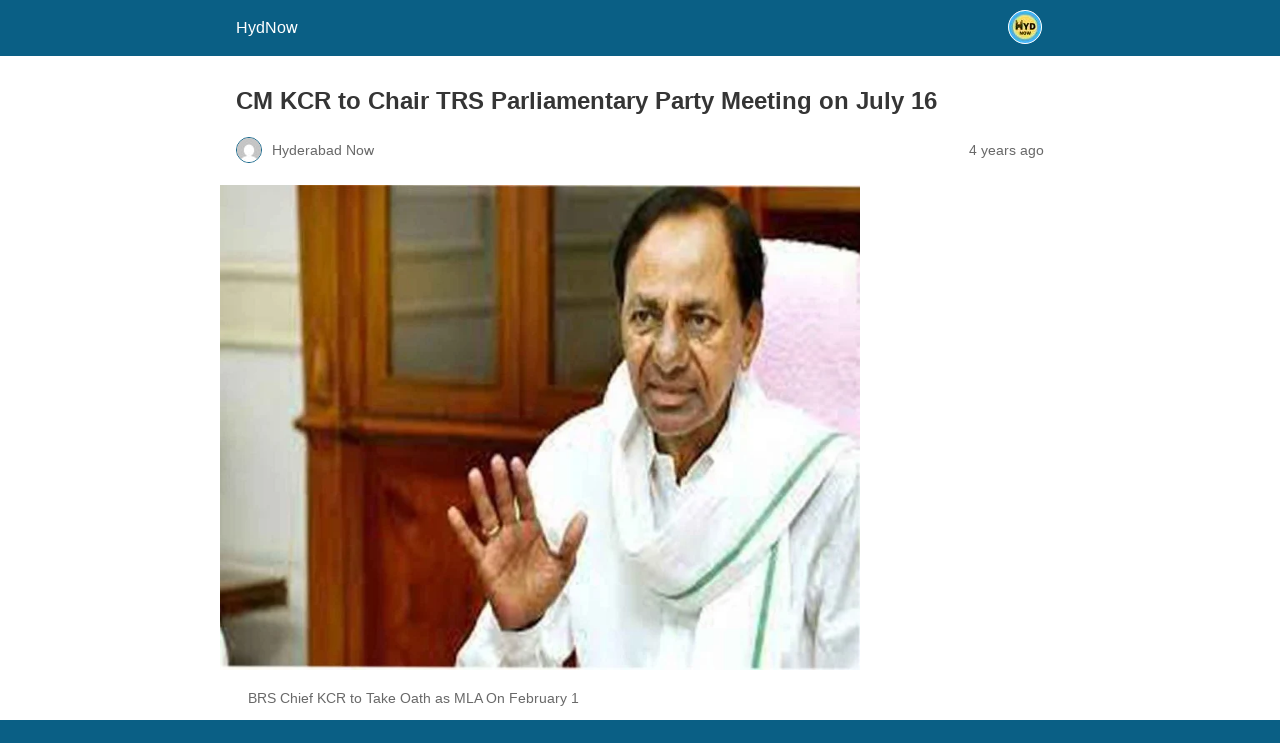

--- FILE ---
content_type: text/html; charset=utf-8
request_url: https://www.hydnow.in/cm-kcr-to-chair-trs-parliamentary-party-meeting-on-july-16/?amp=1
body_size: 14620
content:
<!DOCTYPE html>
<html amp lang="en-US" data-amp-auto-lightbox-disable transformed="self;v=1" i-amphtml-layout="" i-amphtml-no-boilerplate="">
<head><meta charset="utf-8"><meta name="viewport" content="width=device-width,minimum-scale=1"><link rel="preconnect" href="https://cdn.ampproject.org"><style amp-runtime="" i-amphtml-version="012512221826001">html{overflow-x:hidden!important}html.i-amphtml-fie{height:100%!important;width:100%!important}html:not([amp4ads]),html:not([amp4ads]) body{height:auto!important}html:not([amp4ads]) body{margin:0!important}body{-webkit-text-size-adjust:100%;-moz-text-size-adjust:100%;-ms-text-size-adjust:100%;text-size-adjust:100%}html.i-amphtml-singledoc.i-amphtml-embedded{-ms-touch-action:pan-y pinch-zoom;touch-action:pan-y pinch-zoom}html.i-amphtml-fie>body,html.i-amphtml-singledoc>body{overflow:visible!important}html.i-amphtml-fie:not(.i-amphtml-inabox)>body,html.i-amphtml-singledoc:not(.i-amphtml-inabox)>body{position:relative!important}html.i-amphtml-ios-embed-legacy>body{overflow-x:hidden!important;overflow-y:auto!important;position:absolute!important}html.i-amphtml-ios-embed{overflow-y:auto!important;position:static}#i-amphtml-wrapper{overflow-x:hidden!important;overflow-y:auto!important;position:absolute!important;top:0!important;left:0!important;right:0!important;bottom:0!important;margin:0!important;display:block!important}html.i-amphtml-ios-embed.i-amphtml-ios-overscroll,html.i-amphtml-ios-embed.i-amphtml-ios-overscroll>#i-amphtml-wrapper{-webkit-overflow-scrolling:touch!important}#i-amphtml-wrapper>body{position:relative!important;border-top:1px solid transparent!important}#i-amphtml-wrapper+body{visibility:visible}#i-amphtml-wrapper+body .i-amphtml-lightbox-element,#i-amphtml-wrapper+body[i-amphtml-lightbox]{visibility:hidden}#i-amphtml-wrapper+body[i-amphtml-lightbox] .i-amphtml-lightbox-element{visibility:visible}#i-amphtml-wrapper.i-amphtml-scroll-disabled,.i-amphtml-scroll-disabled{overflow-x:hidden!important;overflow-y:hidden!important}amp-instagram{padding:54px 0px 0px!important;background-color:#fff}amp-iframe iframe{box-sizing:border-box!important}[amp-access][amp-access-hide]{display:none}[subscriptions-dialog],body:not(.i-amphtml-subs-ready) [subscriptions-action],body:not(.i-amphtml-subs-ready) [subscriptions-section]{display:none!important}amp-experiment,amp-live-list>[update]{display:none}amp-list[resizable-children]>.i-amphtml-loading-container.amp-hidden{display:none!important}amp-list [fetch-error],amp-list[load-more] [load-more-button],amp-list[load-more] [load-more-end],amp-list[load-more] [load-more-failed],amp-list[load-more] [load-more-loading]{display:none}amp-list[diffable] div[role=list]{display:block}amp-story-page,amp-story[standalone]{min-height:1px!important;display:block!important;height:100%!important;margin:0!important;padding:0!important;overflow:hidden!important;width:100%!important}amp-story[standalone]{background-color:#000!important;position:relative!important}amp-story-page{background-color:#757575}amp-story .amp-active>div,amp-story .i-amphtml-loader-background{display:none!important}amp-story-page:not(:first-of-type):not([distance]):not([active]){transform:translateY(1000vh)!important}amp-autocomplete{position:relative!important;display:inline-block!important}amp-autocomplete>input,amp-autocomplete>textarea{padding:0.5rem;border:1px solid rgba(0,0,0,.33)}.i-amphtml-autocomplete-results,amp-autocomplete>input,amp-autocomplete>textarea{font-size:1rem;line-height:1.5rem}[amp-fx^=fly-in]{visibility:hidden}amp-script[nodom],amp-script[sandboxed]{position:fixed!important;top:0!important;width:1px!important;height:1px!important;overflow:hidden!important;visibility:hidden}
/*# sourceURL=/css/ampdoc.css*/[hidden]{display:none!important}.i-amphtml-element{display:inline-block}.i-amphtml-blurry-placeholder{transition:opacity 0.3s cubic-bezier(0.0,0.0,0.2,1)!important;pointer-events:none}[layout=nodisplay]:not(.i-amphtml-element){display:none!important}.i-amphtml-layout-fixed,[layout=fixed][width][height]:not(.i-amphtml-layout-fixed){display:inline-block;position:relative}.i-amphtml-layout-responsive,[layout=responsive][width][height]:not(.i-amphtml-layout-responsive),[width][height][heights]:not([layout]):not(.i-amphtml-layout-responsive),[width][height][sizes]:not(img):not([layout]):not(.i-amphtml-layout-responsive){display:block;position:relative}.i-amphtml-layout-intrinsic,[layout=intrinsic][width][height]:not(.i-amphtml-layout-intrinsic){display:inline-block;position:relative;max-width:100%}.i-amphtml-layout-intrinsic .i-amphtml-sizer{max-width:100%}.i-amphtml-intrinsic-sizer{max-width:100%;display:block!important}.i-amphtml-layout-container,.i-amphtml-layout-fixed-height,[layout=container],[layout=fixed-height][height]:not(.i-amphtml-layout-fixed-height){display:block;position:relative}.i-amphtml-layout-fill,.i-amphtml-layout-fill.i-amphtml-notbuilt,[layout=fill]:not(.i-amphtml-layout-fill),body noscript>*{display:block;overflow:hidden!important;position:absolute;top:0;left:0;bottom:0;right:0}body noscript>*{position:absolute!important;width:100%;height:100%;z-index:2}body noscript{display:inline!important}.i-amphtml-layout-flex-item,[layout=flex-item]:not(.i-amphtml-layout-flex-item){display:block;position:relative;-ms-flex:1 1 auto;flex:1 1 auto}.i-amphtml-layout-fluid{position:relative}.i-amphtml-layout-size-defined{overflow:hidden!important}.i-amphtml-layout-awaiting-size{position:absolute!important;top:auto!important;bottom:auto!important}i-amphtml-sizer{display:block!important}@supports (aspect-ratio:1/1){i-amphtml-sizer.i-amphtml-disable-ar{display:none!important}}.i-amphtml-blurry-placeholder,.i-amphtml-fill-content{display:block;height:0;max-height:100%;max-width:100%;min-height:100%;min-width:100%;width:0;margin:auto}.i-amphtml-layout-size-defined .i-amphtml-fill-content{position:absolute;top:0;left:0;bottom:0;right:0}.i-amphtml-replaced-content,.i-amphtml-screen-reader{padding:0!important;border:none!important}.i-amphtml-screen-reader{position:fixed!important;top:0px!important;left:0px!important;width:4px!important;height:4px!important;opacity:0!important;overflow:hidden!important;margin:0!important;display:block!important;visibility:visible!important}.i-amphtml-screen-reader~.i-amphtml-screen-reader{left:8px!important}.i-amphtml-screen-reader~.i-amphtml-screen-reader~.i-amphtml-screen-reader{left:12px!important}.i-amphtml-screen-reader~.i-amphtml-screen-reader~.i-amphtml-screen-reader~.i-amphtml-screen-reader{left:16px!important}.i-amphtml-unresolved{position:relative;overflow:hidden!important}.i-amphtml-select-disabled{-webkit-user-select:none!important;-ms-user-select:none!important;user-select:none!important}.i-amphtml-notbuilt,[layout]:not(.i-amphtml-element),[width][height][heights]:not([layout]):not(.i-amphtml-element),[width][height][sizes]:not(img):not([layout]):not(.i-amphtml-element){position:relative;overflow:hidden!important;color:transparent!important}.i-amphtml-notbuilt:not(.i-amphtml-layout-container)>*,[layout]:not([layout=container]):not(.i-amphtml-element)>*,[width][height][heights]:not([layout]):not(.i-amphtml-element)>*,[width][height][sizes]:not([layout]):not(.i-amphtml-element)>*{display:none}amp-img:not(.i-amphtml-element)[i-amphtml-ssr]>img.i-amphtml-fill-content{display:block}.i-amphtml-notbuilt:not(.i-amphtml-layout-container),[layout]:not([layout=container]):not(.i-amphtml-element),[width][height][heights]:not([layout]):not(.i-amphtml-element),[width][height][sizes]:not(img):not([layout]):not(.i-amphtml-element){color:transparent!important;line-height:0!important}.i-amphtml-ghost{visibility:hidden!important}.i-amphtml-element>[placeholder],[layout]:not(.i-amphtml-element)>[placeholder],[width][height][heights]:not([layout]):not(.i-amphtml-element)>[placeholder],[width][height][sizes]:not([layout]):not(.i-amphtml-element)>[placeholder]{display:block;line-height:normal}.i-amphtml-element>[placeholder].amp-hidden,.i-amphtml-element>[placeholder].hidden{visibility:hidden}.i-amphtml-element:not(.amp-notsupported)>[fallback],.i-amphtml-layout-container>[placeholder].amp-hidden,.i-amphtml-layout-container>[placeholder].hidden{display:none}.i-amphtml-layout-size-defined>[fallback],.i-amphtml-layout-size-defined>[placeholder]{position:absolute!important;top:0!important;left:0!important;right:0!important;bottom:0!important;z-index:1}amp-img[i-amphtml-ssr]:not(.i-amphtml-element)>[placeholder]{z-index:auto}.i-amphtml-notbuilt>[placeholder]{display:block!important}.i-amphtml-hidden-by-media-query{display:none!important}.i-amphtml-element-error{background:red!important;color:#fff!important;position:relative!important}.i-amphtml-element-error:before{content:attr(error-message)}i-amp-scroll-container,i-amphtml-scroll-container{position:absolute;top:0;left:0;right:0;bottom:0;display:block}i-amp-scroll-container.amp-active,i-amphtml-scroll-container.amp-active{overflow:auto;-webkit-overflow-scrolling:touch}.i-amphtml-loading-container{display:block!important;pointer-events:none;z-index:1}.i-amphtml-notbuilt>.i-amphtml-loading-container{display:block!important}.i-amphtml-loading-container.amp-hidden{visibility:hidden}.i-amphtml-element>[overflow]{cursor:pointer;position:relative;z-index:2;visibility:hidden;display:initial;line-height:normal}.i-amphtml-layout-size-defined>[overflow]{position:absolute}.i-amphtml-element>[overflow].amp-visible{visibility:visible}template{display:none!important}.amp-border-box,.amp-border-box *,.amp-border-box :after,.amp-border-box :before{box-sizing:border-box}amp-pixel{display:none!important}amp-analytics,amp-auto-ads,amp-story-auto-ads{position:fixed!important;top:0!important;width:1px!important;height:1px!important;overflow:hidden!important;visibility:hidden}amp-story{visibility:hidden!important}html.i-amphtml-fie>amp-analytics{position:initial!important}[visible-when-invalid]:not(.visible),form [submit-error],form [submit-success],form [submitting]{display:none}amp-accordion{display:block!important}@media (min-width:1px){:where(amp-accordion>section)>:first-child{margin:0;background-color:#efefef;padding-right:20px;border:1px solid #dfdfdf}:where(amp-accordion>section)>:last-child{margin:0}}amp-accordion>section{float:none!important}amp-accordion>section>*{float:none!important;display:block!important;overflow:hidden!important;position:relative!important}amp-accordion,amp-accordion>section{margin:0}amp-accordion:not(.i-amphtml-built)>section>:last-child{display:none!important}amp-accordion:not(.i-amphtml-built)>section[expanded]>:last-child{display:block!important}
/*# sourceURL=/css/ampshared.css*/</style><meta name="amp-to-amp-navigation" content="AMP-Redirect-To; AMP.navigateTo"><meta name="robots" content="max-image-preview:large"><meta name="generator" content="AMP Plugin v2.5.1; mode=reader; theme=legacy"><meta name="generator" content="WordPress 6.4.1"><meta name="description" content="Chief Minister K Chandrashekhar Rao will be chairing a TRS Parliamentary Party meeting on Saturday afternoon to discuss strategies to be adopted by the party."><meta name="robots" content="max-image-preview:large"><meta name="keywords" content="chief minister,k chandrashekhar rao,trs parliamentary party meeting,strategies,party,lok sabha,rajya sabha,telangana,telangana news,telangana updates,telangana state,ts,ts news,ts updates,hydnow,hyd now,hydnow news,hyd now news"><meta name="generator" content="All in One SEO (AIOSEO) 4.5.3.1"><meta property="og:locale" content="en_US"><meta property="og:site_name" content="HydNow | News For Use"><meta property="og:type" content="article"><meta property="og:title" content="CM KCR to Chair TRS Parliamentary Party Meeting on July 16 | HydNow"><meta property="og:description" content="Chief Minister K Chandrashekhar Rao will be chairing a TRS Parliamentary Party meeting on Saturday afternoon to discuss strategies to be adopted by the party."><meta property="og:url" content="https://www.hydnow.in/cm-kcr-to-chair-trs-parliamentary-party-meeting-on-july-16/"><meta property="og:image" content="https://www.hydnow.in/wp-content/uploads/2021/10/kcr-12.jpg"><meta property="og:image:secure_url" content="https://www.hydnow.in/wp-content/uploads/2021/10/kcr-12.jpg"><meta property="og:image:width" content="1200"><meta property="og:image:height" content="910"><meta property="article:published_time" content="2022-07-15T06:48:14+00:00"><meta property="article:modified_time" content="2022-07-15T06:48:15+00:00"><meta property="article:publisher" content="https://www.facebook.com/hyddnow"><meta name="twitter:card" content="summary"><meta name="twitter:site" content="@hyddnow"><meta name="twitter:title" content="CM KCR to Chair TRS Parliamentary Party Meeting on July 16 | HydNow"><meta name="twitter:description" content="Chief Minister K Chandrashekhar Rao will be chairing a TRS Parliamentary Party meeting on Saturday afternoon to discuss strategies to be adopted by the party."><meta name="twitter:creator" content="@hyddnow"><meta name="twitter:image" content="https://www.hydnow.in/wp-content/uploads/2021/10/kcr-12.jpg"><script async="" src="https://cdn.ampproject.org/v0.mjs" type="module" crossorigin="anonymous"></script><script async nomodule src="https://cdn.ampproject.org/v0.js" crossorigin="anonymous"></script><script src="https://cdn.ampproject.org/v0/amp-analytics-0.1.mjs" async="" custom-element="amp-analytics" type="module" crossorigin="anonymous"></script><script async nomodule src="https://cdn.ampproject.org/v0/amp-analytics-0.1.js" crossorigin="anonymous" custom-element="amp-analytics"></script><script src="https://cdn.ampproject.org/v0/amp-auto-ads-0.1.mjs" async="" custom-element="amp-auto-ads" type="module" crossorigin="anonymous"></script><script async nomodule src="https://cdn.ampproject.org/v0/amp-auto-ads-0.1.js" crossorigin="anonymous" custom-element="amp-auto-ads"></script><style amp-custom="">#amp-mobile-version-switcher{left:0;position:absolute;width:100%;z-index:100}#amp-mobile-version-switcher>a{background-color:#444;border:0;color:#eaeaea;display:block;font-family:-apple-system,BlinkMacSystemFont,Segoe UI,Roboto,Oxygen-Sans,Ubuntu,Cantarell,Helvetica Neue,sans-serif;font-size:16px;font-weight:600;padding:15px 0;text-align:center;-webkit-text-decoration:none;text-decoration:none}#amp-mobile-version-switcher>a:active,#amp-mobile-version-switcher>a:focus,#amp-mobile-version-switcher>a:hover{-webkit-text-decoration:underline;text-decoration:underline}:where(.wp-block-button__link){border-radius:9999px;box-shadow:none;padding:calc(.667em + 2px) calc(1.333em + 2px);text-decoration:none}:where(.wp-block-columns){margin-bottom:1.75em}:where(.wp-block-columns.has-background){padding:1.25em 2.375em}:where(.wp-block-post-comments input[type=submit]){border:none}:where(.wp-block-cover-image:not(.has-text-color)),:where(.wp-block-cover:not(.has-text-color)){color:#fff}:where(.wp-block-cover-image.is-light:not(.has-text-color)),:where(.wp-block-cover.is-light:not(.has-text-color)){color:#000}:where(.wp-block-file){margin-bottom:1.5em}:where(.wp-block-file__button){border-radius:2em;display:inline-block;padding:.5em 1em}:where(.wp-block-file__button):is(a):active,:where(.wp-block-file__button):is(a):focus,:where(.wp-block-file__button):is(a):hover,:where(.wp-block-file__button):is(a):visited{box-shadow:none;color:#fff;opacity:.85;text-decoration:none}@keyframes turn-on-visibility{0%{opacity:0}to{opacity:1}}@keyframes turn-off-visibility{0%{opacity:1;visibility:visible}99%{opacity:0;visibility:visible}to{opacity:0;visibility:hidden}}@keyframes lightbox-zoom-in{0%{transform:translate(calc(-50vw + var(--wp--lightbox-initial-left-position)),calc(-50vh + var(--wp--lightbox-initial-top-position))) scale(var(--wp--lightbox-scale))}to{transform:translate(-50%,-50%) scale(1)}}@keyframes lightbox-zoom-out{0%{transform:translate(-50%,-50%) scale(1);visibility:visible}99%{visibility:visible}to{transform:translate(calc(-50vw + var(--wp--lightbox-initial-left-position)),calc(-50vh + var(--wp--lightbox-initial-top-position))) scale(var(--wp--lightbox-scale));visibility:hidden}}:where(.wp-block-latest-comments:not([data-amp-original-style*=line-height] .wp-block-latest-comments__comment)){line-height:1.1}:where(.wp-block-latest-comments:not([data-amp-original-style*=line-height] .wp-block-latest-comments__comment-excerpt p)){line-height:1.8}ul{box-sizing:border-box}:where(.wp-block-navigation.has-background .wp-block-navigation-item a:not(.wp-element-button)),:where(.wp-block-navigation.has-background .wp-block-navigation-submenu a:not(.wp-element-button)){padding:.5em 1em}:where(.wp-block-navigation .wp-block-navigation__submenu-container .wp-block-navigation-item a:not(.wp-element-button)),:where(.wp-block-navigation .wp-block-navigation__submenu-container .wp-block-navigation-submenu a:not(.wp-element-button)),:where(.wp-block-navigation .wp-block-navigation__submenu-container .wp-block-navigation-submenu button.wp-block-navigation-item__content),:where(.wp-block-navigation .wp-block-navigation__submenu-container .wp-block-pages-list__item button.wp-block-navigation-item__content){padding:.5em 1em}@keyframes overlay-menu__fade-in-animation{0%{opacity:0;transform:translateY(.5em)}to{opacity:1;transform:translateY(0)}}:where(p.has-text-color:not(.has-link-color)) a{color:inherit}:where(.wp-block-post-excerpt){margin-bottom:var(--wp--style--block-gap);margin-top:var(--wp--style--block-gap)}.wp-block-post-excerpt__excerpt{margin-bottom:0;margin-top:0}.wp-block-post-featured-image{margin-left:0;margin-right:0}.wp-block-post-featured-image a{display:block;height:100%}.wp-block-post-featured-image amp-img{box-sizing:border-box;height:auto;max-width:100%;vertical-align:bottom;width:100%}.wp-block-post-featured-image.alignwide amp-img{width:100%}.wp-block-post-featured-image{position:relative}.wp-block-post-featured-image:where(.alignleft,.alignright){width:100%}.wp-block-post-title{box-sizing:border-box}.wp-block-post-title{word-break:break-word}.wp-block-post-title a{display:inline-block}:where(.wp-block-preformatted.has-background){padding:1.25em 2.375em}:where(.wp-block-pullquote){margin:0 0 1em}.wp-block-post-template{list-style:none;margin-bottom:0;margin-top:0;max-width:100%;padding:0}.wp-block-post-template.wp-block-post-template{background:none}:where(.wp-block-search__button){border:1px solid #ccc;padding:6px 10px}:where(.wp-block-search__button-inside .wp-block-search__inside-wrapper){border:1px solid #949494;box-sizing:border-box;padding:4px}:where(.wp-block-search__button-inside .wp-block-search__inside-wrapper) :where(.wp-block-search__button){padding:4px 8px}.wp-block-separator{border:1px solid;border-left:none;border-right:none}.wp-block-spacer{clear:both}:where(.wp-block-term-description){margin-bottom:var(--wp--style--block-gap);margin-top:var(--wp--style--block-gap)}:where(pre.wp-block-verse){font-family:inherit}:root{--wp--preset--font-size--normal:16px;--wp--preset--font-size--huge:42px}html :where(.has-border-color){border-style:solid}html :where([data-amp-original-style*=border-top-color]){border-top-style:solid}html :where([data-amp-original-style*=border-right-color]){border-right-style:solid}html :where([data-amp-original-style*=border-bottom-color]){border-bottom-style:solid}html :where([data-amp-original-style*=border-left-color]){border-left-style:solid}html :where([data-amp-original-style*=border-width]){border-style:solid}html :where([data-amp-original-style*=border-top-width]){border-top-style:solid}html :where([data-amp-original-style*=border-right-width]){border-right-style:solid}html :where([data-amp-original-style*=border-bottom-width]){border-bottom-style:solid}html :where([data-amp-original-style*=border-left-width]){border-left-style:solid}html :where(amp-img[class*=wp-image-]),html :where(amp-anim[class*=wp-image-]){height:auto;max-width:100%}:where(figure){margin:0 0 1em}html :where(.is-position-sticky){--wp-admin--admin-bar--position-offset:var(--wp-admin--admin-bar--height,0px)}@media screen and (max-width:600px){html :where(.is-position-sticky){--wp-admin--admin-bar--position-offset:0px}}:where(.wp-block-group.has-background){padding:1.25em 2.375em}.wp-block-separator.has-css-opacity{opacity:.4}.wp-block-separator{border:none;border-bottom:2px solid;margin-left:auto;margin-right:auto}.wp-block-separator.has-alpha-channel-opacity{opacity:1}.wp-block-separator:not(.is-style-wide):not(.is-style-dots){width:100px}amp-img.amp-wp-enforced-sizes{-o-object-fit:contain;object-fit:contain}amp-img img,amp-img noscript{image-rendering:inherit;-o-object-fit:inherit;object-fit:inherit;-o-object-position:inherit;object-position:inherit}.alignwide{margin-top:1em;margin-right:auto;margin-bottom:1em;margin-left:auto}.alignwide{width:100%}@media (min-width: 792px){.alignwide{width:calc(100vw - 48px);max-width:calc(100vw - 48px);margin-left:calc(50% - 50vw + 24px);margin-right:calc(50% - 50vw + 24px)}}@media (min-width: 1280px){.alignwide{width:calc(1280px - 48px);max-width:calc(1280px - 48px);margin-left:calc(calc(50% - 1280px / 2) + 24px);margin-right:calc(calc(50% - 1280px / 2) + 24px)}}.amp-wp-enforced-sizes{max-width:100%;margin:0 auto}html{background:#0a5f85}body{background:#fff;color:#353535;font-family:Georgia,"Times New Roman",Times,Serif;font-weight:300;line-height:1.75}p,ul,figure{margin:0 0 1em;padding:0}a,a:visited{color:#0a5f85}a:hover,a:active,a:focus{color:#353535}.amp-wp-meta,.amp-wp-header div,.amp-wp-title,.wp-caption-text,.amp-wp-tax-category,.amp-wp-tax-tag,.amp-wp-comments-link,.amp-wp-footer p,.back-to-top{font-family:-apple-system,BlinkMacSystemFont,"Segoe UI","Roboto","Oxygen-Sans","Ubuntu","Cantarell","Helvetica Neue",sans-serif}.amp-wp-header{background-color:#0a5f85}.amp-wp-header div{color:#fff;font-size:1em;font-weight:400;margin:0 auto;max-width:calc(840px - 32px);padding:.875em 16px;position:relative}.amp-wp-header a{color:#fff;text-decoration:none}.amp-wp-header .amp-wp-site-icon{background-color:#fff;border:1px solid #fff;border-radius:50%;position:absolute;right:18px;top:10px}.amp-wp-article{color:#353535;font-weight:400;margin:1.5em auto;max-width:840px;overflow-wrap:break-word;word-wrap:break-word}.amp-wp-article-header{align-items:center;align-content:stretch;display:flex;flex-wrap:wrap;justify-content:space-between;margin:1.5em 16px 0}.amp-wp-title{color:#353535;display:block;flex:1 0 100%;font-weight:900;margin:0 0 .625em;width:100%}.amp-wp-meta{color:#696969;display:inline-block;flex:2 1 50%;font-size:.875em;line-height:1.5em;margin:0 0 1.5em;padding:0}.amp-wp-article-header .amp-wp-meta:last-of-type{text-align:right}.amp-wp-article-header .amp-wp-meta:first-of-type{text-align:left}.amp-wp-byline amp-img,.amp-wp-byline .amp-wp-author{display:inline-block;vertical-align:middle}.amp-wp-byline amp-img{border:1px solid #0a5f85;border-radius:50%;position:relative;margin-right:6px}.amp-wp-posted-on{text-align:right}.amp-wp-article-featured-image{margin:0 0 1em}.amp-wp-article-featured-image img:not(amp-img){max-width:100%;height:auto;margin:0 auto}.amp-wp-article-featured-image amp-img{margin:0 auto}.amp-wp-article-featured-image.wp-caption .wp-caption-text{margin:0 18px}.amp-wp-article-content{margin:0 16px}.amp-wp-article-content ul{margin-left:1em}.amp-wp-article-content .wp-caption{max-width:100%}.amp-wp-article-content amp-img{margin:0 auto}.wp-caption{padding:0}.wp-caption .wp-caption-text{border-bottom:1px solid #c2c2c2;color:#696969;font-size:.875em;line-height:1.5em;margin:0;padding:.66em 10px .75em}.alignwide{clear:both}.amp-wp-article-footer .amp-wp-meta{display:block}.amp-wp-tax-category,.amp-wp-tax-tag{color:#696969;font-size:.875em;line-height:1.5em;margin:1.5em 16px}.amp-wp-comments-link{color:#696969;font-size:.875em;line-height:1.5em;text-align:center;margin:2.25em 0 1.5em}.amp-wp-comments-link a{border-style:solid;border-color:#c2c2c2;border-width:1px 1px 2px;border-radius:4px;background-color:transparent;color:#0a5f85;cursor:pointer;display:block;font-size:14px;font-weight:600;line-height:18px;margin:0 auto;max-width:200px;padding:11px 16px;text-decoration:none;width:50%;-webkit-transition:background-color .2s ease;transition:background-color .2s ease}.amp-wp-footer{border-top:1px solid #c2c2c2;margin:calc(1.5em - 1px) 0 0}.amp-wp-footer div{margin:0 auto;max-width:calc(840px - 32px);padding:1.25em 16px 1.25em;position:relative}.amp-wp-footer h2{font-size:1em;line-height:1.375em;margin:0 0 .5em}.amp-wp-footer p{color:#696969;font-size:.8em;line-height:1.5em;margin:0 85px 0 0}.amp-wp-footer a{text-decoration:none}.back-to-top{bottom:1.275em;font-size:.8em;font-weight:600;line-height:2em;position:absolute;right:16px}.amp-wp-e98e59a:not(#_#_#_#_#_){height:100px}.amp-wp-5ca4bda:not(#_#_#_#_#_){object-fit:cover}

/*# sourceURL=amp-custom.css */</style><link rel="canonical" href="https://www.hydnow.in/cm-kcr-to-chair-trs-parliamentary-party-meeting-on-july-16/"><title>CM KCR to Chair TRS Parliamentary Party Meeting on July 16 | HydNow</title><script type="application/ld+json" class="aioseo-schema">{"@context":"https://schema.org","@graph":[{"@type":"BlogPosting","@id":"https://www.hydnow.in/cm-kcr-to-chair-trs-parliamentary-party-meeting-on-july-16/#blogposting","name":"CM KCR to Chair TRS Parliamentary Party Meeting on July 16 | HydNow","headline":"CM KCR to Chair TRS Parliamentary Party Meeting on July 16","author":{"@id":"https://www.hydnow.in/author/hyderabad-now/#author"},"publisher":{"@id":"https://www.hydnow.in/#organization"},"image":{"@type":"ImageObject","url":"https://www.hydnow.in/wp-content/uploads/2021/10/kcr-12.jpg","width":1200,"height":910,"caption":"BRS Chief KCR to Take Oath as MLA On February 1"},"datePublished":"2022-07-15T06:48:14+00:00","dateModified":"2022-07-15T06:48:15+00:00","inLanguage":"en-US","mainEntityOfPage":{"@id":"https://www.hydnow.in/cm-kcr-to-chair-trs-parliamentary-party-meeting-on-july-16/#webpage"},"isPartOf":{"@id":"https://www.hydnow.in/cm-kcr-to-chair-trs-parliamentary-party-meeting-on-july-16/#webpage"},"articleSection":"Telangana, top stories, Chief Minister K Chandrashekhar Rao, strategies, TRS Parliamentary Party meeting"},{"@type":"BreadcrumbList","@id":"https://www.hydnow.in/cm-kcr-to-chair-trs-parliamentary-party-meeting-on-july-16/#breadcrumblist","itemListElement":[{"@type":"ListItem","@id":"https://www.hydnow.in/#listItem","position":1,"name":"Home","item":"https://www.hydnow.in/","nextItem":"https://www.hydnow.in/cm-kcr-to-chair-trs-parliamentary-party-meeting-on-july-16/#listItem"},{"@type":"ListItem","@id":"https://www.hydnow.in/cm-kcr-to-chair-trs-parliamentary-party-meeting-on-july-16/#listItem","position":2,"name":"CM KCR to Chair TRS Parliamentary Party Meeting on July 16","previousItem":"https://www.hydnow.in/#listItem"}]},{"@type":"Organization","@id":"https://www.hydnow.in/#organization","name":"HydNow","url":"https://www.hydnow.in/","logo":{"@type":"ImageObject","url":"https://www.hydnow.in/wp-content/uploads/2022/08/hydnow.jpg","@id":"https://www.hydnow.in/cm-kcr-to-chair-trs-parliamentary-party-meeting-on-july-16/#organizationLogo","width":400,"height":400,"caption":"HYD NOW"},"image":{"@id":"https://www.hydnow.in/#organizationLogo"},"sameAs":["https://www.facebook.com/hyddnow","https://www.twitter.com/hyddnow","https://www.instagram.com/hyddnow"]},{"@type":"Person","@id":"https://www.hydnow.in/author/hyderabad-now/#author","url":"https://www.hydnow.in/author/hyderabad-now/","name":"Hyderabad Now","image":{"@type":"ImageObject","@id":"https://www.hydnow.in/cm-kcr-to-chair-trs-parliamentary-party-meeting-on-july-16/#authorImage","url":"https://secure.gravatar.com/avatar/0e935d00667671e0dbb8880cfb5994cd?s=96\u0026d=mm\u0026r=g","width":96,"height":96,"caption":"Hyderabad Now"}},{"@type":"WebPage","@id":"https://www.hydnow.in/cm-kcr-to-chair-trs-parliamentary-party-meeting-on-july-16/#webpage","url":"https://www.hydnow.in/cm-kcr-to-chair-trs-parliamentary-party-meeting-on-july-16/","name":"CM KCR to Chair TRS Parliamentary Party Meeting on July 16 | HydNow","description":"Chief Minister K Chandrashekhar Rao will be chairing a TRS Parliamentary Party meeting on Saturday afternoon to discuss strategies to be adopted by the party.","inLanguage":"en-US","isPartOf":{"@id":"https://www.hydnow.in/#website"},"breadcrumb":{"@id":"https://www.hydnow.in/cm-kcr-to-chair-trs-parliamentary-party-meeting-on-july-16/#breadcrumblist"},"author":{"@id":"https://www.hydnow.in/author/hyderabad-now/#author"},"creator":{"@id":"https://www.hydnow.in/author/hyderabad-now/#author"},"image":{"@type":"ImageObject","url":"https://www.hydnow.in/wp-content/uploads/2021/10/kcr-12.jpg","@id":"https://www.hydnow.in/cm-kcr-to-chair-trs-parliamentary-party-meeting-on-july-16/#mainImage","width":1200,"height":910,"caption":"BRS Chief KCR to Take Oath as MLA On February 1"},"primaryImageOfPage":{"@id":"https://www.hydnow.in/cm-kcr-to-chair-trs-parliamentary-party-meeting-on-july-16/#mainImage"},"datePublished":"2022-07-15T06:48:14+00:00","dateModified":"2022-07-15T06:48:15+00:00"},{"@type":"WebSite","@id":"https://www.hydnow.in/#website","url":"https://www.hydnow.in/","name":"HydNow","description":"News For Use","inLanguage":"en-US","publisher":{"@id":"https://www.hydnow.in/#organization"}}]}</script></head>

<body class="">


<amp-auto-ads type="adsense" data-ad-client="ca-pub-7274934220350160" class="i-amphtml-layout-container" i-amphtml-layout="container"></amp-auto-ads>


<header id="top" class="amp-wp-header">
	<div>
		<a href="https://www.hydnow.in/?amp=1">
										<amp-img src="https://www.hydnow.in/wp-content/uploads/2021/08/cropped-hydnow-site-icon-32x32.jpg" width="32" height="32" class="amp-wp-site-icon amp-wp-enforced-sizes i-amphtml-layout-intrinsic i-amphtml-layout-size-defined" data-hero-candidate="" alt="Site icon" layout="intrinsic" i-amphtml-layout="intrinsic"><i-amphtml-sizer slot="i-amphtml-svc" class="i-amphtml-sizer"><img alt="" aria-hidden="true" class="i-amphtml-intrinsic-sizer" role="presentation" src="[data-uri]"></i-amphtml-sizer><noscript><img src="https://www.hydnow.in/wp-content/uploads/2021/08/cropped-hydnow-site-icon-32x32.jpg" width="32" height="32" alt="Site icon"></noscript></amp-img>
						<span class="amp-site-title">
				HydNow			</span>
		</a>
	</div>
</header>

<article class="amp-wp-article">
	<header class="amp-wp-article-header">
		<h1 class="amp-wp-title">CM KCR to Chair TRS Parliamentary Party Meeting on July 16</h1>
			<div class="amp-wp-meta amp-wp-byline">
					<amp-img src="https://secure.gravatar.com/avatar/0e935d00667671e0dbb8880cfb5994cd?s=72&amp;d=mm&amp;r=g" srcset="
					https://secure.gravatar.com/avatar/0e935d00667671e0dbb8880cfb5994cd?s=24&amp;d=mm&amp;r=g 1x,
					https://secure.gravatar.com/avatar/0e935d00667671e0dbb8880cfb5994cd?s=48&amp;d=mm&amp;r=g 2x,
					https://secure.gravatar.com/avatar/0e935d00667671e0dbb8880cfb5994cd?s=72&amp;d=mm&amp;r=g 3x
				" alt="Hyderabad Now" width="24" height="24" layout="fixed" class="i-amphtml-layout-fixed i-amphtml-layout-size-defined" style="width:24px;height:24px" i-amphtml-layout="fixed"></amp-img>
				<span class="amp-wp-author author vcard">Hyderabad Now</span>
	</div>
<div class="amp-wp-meta amp-wp-posted-on">
	<time datetime="2022-07-15T06:48:14+00:00">
		4 years ago	</time>
</div>
	</header>

	<figure class="amp-wp-article-featured-image wp-caption">
	<amp-img width="640" height="486" src="https://www.hydnow.in/wp-content/uploads/2021/10/kcr-12-1024x777.jpg" class="attachment-large size-large wp-post-image amp-wp-enforced-sizes i-amphtml-layout-intrinsic i-amphtml-layout-size-defined" alt="BRS Chief KCR to Take Oath as MLA On February 1" srcset="https://www.hydnow.in/wp-content/uploads/2021/10/kcr-12-1024x777.jpg 1024w, https://www.hydnow.in/wp-content/uploads/2021/10/kcr-12-300x228.jpg 300w, https://www.hydnow.in/wp-content/uploads/2021/10/kcr-12-768x582.jpg 768w, https://www.hydnow.in/wp-content/uploads/2021/10/kcr-12.jpg 1200w" sizes="(max-width: 640px) 100vw, 640px" data-hero-candidate="" layout="intrinsic" disable-inline-width="" i-amphtml-layout="intrinsic"><i-amphtml-sizer slot="i-amphtml-svc" class="i-amphtml-sizer"><img alt="" aria-hidden="true" class="i-amphtml-intrinsic-sizer" role="presentation" src="[data-uri]"></i-amphtml-sizer><noscript><img width="640" height="486" src="https://www.hydnow.in/wp-content/uploads/2021/10/kcr-12-1024x777.jpg" alt="BRS Chief KCR to Take Oath as MLA On February 1" decoding="async" srcset="https://www.hydnow.in/wp-content/uploads/2021/10/kcr-12-1024x777.jpg 1024w, https://www.hydnow.in/wp-content/uploads/2021/10/kcr-12-300x228.jpg 300w, https://www.hydnow.in/wp-content/uploads/2021/10/kcr-12-768x582.jpg 768w, https://www.hydnow.in/wp-content/uploads/2021/10/kcr-12.jpg 1200w" sizes="(max-width: 640px) 100vw, 640px"></noscript></amp-img>			<p class="wp-caption-text">
			BRS Chief KCR to Take Oath as MLA On February 1		</p>
	</figure>

	<div class="amp-wp-article-content">
		
<p>Hyderabad: <strong>Chief Minister K Chandrashekhar Rao </strong>will be chairing a <strong>TRS Parliamentary Party meeting </strong>on Saturday afternoon to discuss the strategies to be adopted by the party in Lok Sabha and Rajya Sabha.</p>



<p>The <strong>Chief Minister </strong>is expected to direct the TRS MPs to protest against the <em>BJP-led Central Government’s undemocratic rule</em>. The TRS MPs would also be directed to fight the Central Government’s discrimination toward <strong>Telangana </strong>and anti-people policies in all sectors.</p>



<p><strong>Telangana Government </strong>has won laurels in the <em>Agriculture, irrigation</em>, and allied sectors by taking up innovative and revolutionary action plans and this has led to the State emerging as a leading producer of paddy in the country. However, <em>Central Government </em>was not procuring the paddy produced in the State, besides subjecting the millers to a lot of inconveniences. The <strong>Chief Minister </strong>is likely to guide the MPs to fight against the Central Government’s anti-farmer policies in both the Houses.</p>



<p>Apart from the <em>Agriculture sector, </em>the State has been leading in the effective implementation of NREGS in the country. Yet, the Central Government with its dual standards was creating issues and hurdles, and the MPs are expected to take up these issues.</p>



<p>Making good use of NREGS, the <em>Telangana Government </em>has been taking up several programs in <em>rural areas </em>and this was appreciated by the <em>Central Government</em>, besides complimenting the social audit taken up by the <em>State Government</em>. In this regard, several awards were also presented to the State by the <em>Central Government</em>.</p>



<p>But the Central Government was now adopting a different approach and creating issues in implementation of NREGS in the State with vested interests.</p>



<p>Apart from other sectors, the Central Government’s unilateral and ill-thought decisions, the nation’s economy was getting adversely affected. The steady declining value of the Indian rupee stands testimony to this fact.</p>



<p>The <em>country’s development index </em>was also heading south. As citizens of India, it was responsibility of Telangana people to save the nation’s economy. Reflecting the people’s concerns, the <em>TRS MPs </em>are expected to expose the <em>Central Government’s failures </em>in addressing the declining value of the Indian rupee.</p>



<p>Apart from the <em>financial sector</em>, the <em>Central Government’s undemocratic rule </em>was affecting the secular fabric of the country, besides ruining the federal spirit. The TRS MPs would raise the BJP’s undemocratic rule in both the Houses.</p>



<p>The TRS MPs are likely to coordinate with their counterparts from other States in Exposing and fighting against the <em>Central Government’s discrimination </em>toward progressive States. All these issues would be discussed at length by the <strong>Chief Minister</strong> during the <strong>parliamentary party meeting</strong>, which would commence at 1 pm on Saturday.</p>



<div aria-hidden="true" class="wp-block-spacer amp-wp-e98e59a" data-amp-original-style="height:100px"></div>



<hr class="wp-block-separator has-alpha-channel-opacity">



<h2 class="wp-block-heading">Next Story:</h2>



<div class="wp-block-query is-layout-flow wp-block-query-is-layout-flow"><ul class="wp-block-post-template is-layout-flow wp-block-post-template-is-layout-flow"><li class="wp-block-post post-38916 post type-post status-publish format-standard has-post-thumbnail hentry category-andhra-pradesh category-telangana category-top-stories tag-andhra-pradesh tag-big-alert tag-heavy-rains tag-people tag-telangana tag-telugu-states">
<h2 class="wp-block-post-title"><a href="https://www.hydnow.in/heavy-rains-today-and-tomorrow-in-telangana-and-andhra-pradesh/?amp=1" target="_self">Heavy Rains Today And Tomorrow In Telangana And Andhra Pradesh</a></h2>

<figure class="alignwide wp-block-post-featured-image"><a href="https://www.hydnow.in/heavy-rains-today-and-tomorrow-in-telangana-and-andhra-pradesh/?amp=1" target="_self"><amp-img width="1200" height="910" src="https://www.hydnow.in/wp-content/uploads/2024/05/rains-1.jpg" class="attachment-post-thumbnail size-post-thumbnail wp-post-image amp-wp-enforced-sizes amp-wp-5ca4bda i-amphtml-layout-intrinsic i-amphtml-layout-size-defined" alt="Heavy Rains Today And Tomorrow In Telangana And Andhra Pradesh" srcset="https://www.hydnow.in/wp-content/uploads/2024/05/rains-1.jpg 1200w, https://www.hydnow.in/wp-content/uploads/2024/05/rains-1-300x228.jpg 300w, https://www.hydnow.in/wp-content/uploads/2024/05/rains-1-1024x777.jpg 1024w, https://www.hydnow.in/wp-content/uploads/2024/05/rains-1-768x582.jpg 768w" sizes="(max-width: 1200px) 100vw, 1200px" layout="intrinsic" disable-inline-width="" data-amp-original-style="object-fit:cover;" data-hero i-amphtml-ssr i-amphtml-layout="intrinsic"><i-amphtml-sizer slot="i-amphtml-svc" class="i-amphtml-sizer"><img alt="" aria-hidden="true" class="i-amphtml-intrinsic-sizer" role="presentation" src="[data-uri]"></i-amphtml-sizer><img class="i-amphtml-fill-content i-amphtml-replaced-content" decoding="async" fetchpriority="high" alt="Heavy Rains Today And Tomorrow In Telangana And Andhra Pradesh" src="https://www.hydnow.in/wp-content/uploads/2024/05/rains-1.jpg" srcset="https://www.hydnow.in/wp-content/uploads/2024/05/rains-1.jpg 1200w, https://www.hydnow.in/wp-content/uploads/2024/05/rains-1-300x228.jpg 300w, https://www.hydnow.in/wp-content/uploads/2024/05/rains-1-1024x777.jpg 1024w, https://www.hydnow.in/wp-content/uploads/2024/05/rains-1-768x582.jpg 768w" sizes="(max-width: 1200px) 100vw, 1200px"></amp-img></a></figure>

<div class="wp-block-post-excerpt"><p class="wp-block-post-excerpt__excerpt">The Meteorological Department has said that there is a possibility of heavy rains in Telangana and Andhra Pradesh today and tomorrow. </p></div>


<hr class="wp-block-separator has-css-opacity">

</li><li class="wp-block-post post-38913 post type-post status-publish format-standard has-post-thumbnail hentry category-hyderabad category-top-stories tag-hyderabad-police tag-operation-sindoor">
<h2 class="wp-block-post-title"><a href="https://www.hydnow.in/hyderabad-police-act-comes-into-effect-due-to-operation-sindoor/?amp=1" target="_self">Hyderabad Police Act Comes Into Effect Due To Operation Sindoor</a></h2>

<figure class="alignwide wp-block-post-featured-image"><a href="https://www.hydnow.in/hyderabad-police-act-comes-into-effect-due-to-operation-sindoor/?amp=1" target="_self"><amp-img width="1200" height="910" src="https://www.hydnow.in/wp-content/uploads/2022/07/cv-anand.jpg" class="attachment-post-thumbnail size-post-thumbnail wp-post-image amp-wp-enforced-sizes amp-wp-5ca4bda i-amphtml-layout-intrinsic i-amphtml-layout-size-defined" alt="Hyderabad Police Act Comes Into Effect Due To Operation Sindoor" srcset="https://www.hydnow.in/wp-content/uploads/2022/07/cv-anand.jpg 1200w, https://www.hydnow.in/wp-content/uploads/2022/07/cv-anand-300x228.jpg 300w, https://www.hydnow.in/wp-content/uploads/2022/07/cv-anand-1024x777.jpg 1024w, https://www.hydnow.in/wp-content/uploads/2022/07/cv-anand-768x582.jpg 768w" sizes="(max-width: 1200px) 100vw, 1200px" layout="intrinsic" disable-inline-width="" data-amp-original-style="object-fit:cover;" i-amphtml-layout="intrinsic"><i-amphtml-sizer slot="i-amphtml-svc" class="i-amphtml-sizer"><img alt="" aria-hidden="true" class="i-amphtml-intrinsic-sizer" role="presentation" src="[data-uri]"></i-amphtml-sizer><noscript><img decoding="async" width="1200" height="910" src="https://www.hydnow.in/wp-content/uploads/2022/07/cv-anand.jpg" alt="Hyderabad Police Act Comes Into Effect Due To Operation Sindoor" srcset="https://www.hydnow.in/wp-content/uploads/2022/07/cv-anand.jpg 1200w, https://www.hydnow.in/wp-content/uploads/2022/07/cv-anand-300x228.jpg 300w, https://www.hydnow.in/wp-content/uploads/2022/07/cv-anand-1024x777.jpg 1024w, https://www.hydnow.in/wp-content/uploads/2022/07/cv-anand-768x582.jpg 768w" sizes="(max-width: 1200px) 100vw, 1200px"></noscript></amp-img></a></figure>

<div class="wp-block-post-excerpt"><p class="wp-block-post-excerpt__excerpt">The Union Home Minister has alerted the states of the country in the wake of the Indo-Pak War. The Telangana government and police, which were immediately alerted, took preemptive measures. Security has been tightened in Hyderabad. </p></div>


<hr class="wp-block-separator has-css-opacity">

</li><li class="wp-block-post post-38910 post type-post status-publish format-standard has-post-thumbnail hentry category-india category-top-stories tag-india-pakistan-conflict tag-more-32-airports tag-shut">
<h2 class="wp-block-post-title"><a href="https://www.hydnow.in/india-pakistan-war-more-32-airports-closed-till-may-15/?amp=1" target="_self">India-Pakistan War: More 32 Airports Closed Till May 15</a></h2>

<figure class="alignwide wp-block-post-featured-image"><a href="https://www.hydnow.in/india-pakistan-war-more-32-airports-closed-till-may-15/?amp=1" target="_self"><amp-img width="1200" height="910" src="https://www.hydnow.in/wp-content/uploads/2025/05/flights-1.jpg" class="attachment-post-thumbnail size-post-thumbnail wp-post-image amp-wp-enforced-sizes amp-wp-5ca4bda i-amphtml-layout-intrinsic i-amphtml-layout-size-defined" alt="India-Pakistan War: More 32 Airports Closed Till May 15" srcset="https://www.hydnow.in/wp-content/uploads/2025/05/flights-1.jpg 1200w, https://www.hydnow.in/wp-content/uploads/2025/05/flights-1-300x228.jpg 300w, https://www.hydnow.in/wp-content/uploads/2025/05/flights-1-1024x777.jpg 1024w, https://www.hydnow.in/wp-content/uploads/2025/05/flights-1-768x582.jpg 768w" sizes="(max-width: 1200px) 100vw, 1200px" layout="intrinsic" disable-inline-width="" data-amp-original-style="object-fit:cover;" i-amphtml-layout="intrinsic"><i-amphtml-sizer slot="i-amphtml-svc" class="i-amphtml-sizer"><img alt="" aria-hidden="true" class="i-amphtml-intrinsic-sizer" role="presentation" src="[data-uri]"></i-amphtml-sizer><noscript><img decoding="async" width="1200" height="910" src="https://www.hydnow.in/wp-content/uploads/2025/05/flights-1.jpg" alt="India-Pakistan War: More 32 Airports Closed Till May 15" srcset="https://www.hydnow.in/wp-content/uploads/2025/05/flights-1.jpg 1200w, https://www.hydnow.in/wp-content/uploads/2025/05/flights-1-300x228.jpg 300w, https://www.hydnow.in/wp-content/uploads/2025/05/flights-1-1024x777.jpg 1024w, https://www.hydnow.in/wp-content/uploads/2025/05/flights-1-768x582.jpg 768w" sizes="(max-width: 1200px) 100vw, 1200px"></noscript></amp-img></a></figure>

<div class="wp-block-post-excerpt"><p class="wp-block-post-excerpt__excerpt">Thirty-two airports across northern and western parts of the country, including Srinagar and Amritsar, have been closed for civilian flight operations till May 15, according to the civil aviation regulator. </p></div>


<hr class="wp-block-separator has-css-opacity">

</li><li class="wp-block-post post-38906 post type-post status-publish format-standard has-post-thumbnail hentry category-hyderabad category-top-stories tag-ban tag-firecrackers tag-hyderabad-police tag-national-security-alert tag-public">
<h2 class="wp-block-post-title"><a href="https://www.hydnow.in/hyderabad-police-issues-a-ban-on-firecrackers-in-public-amid-national-security-alert/?amp=1" target="_self">Hyderabad Police Issues A Ban On Firecrackers In Public Amid National Security Alert</a></h2>

<figure class="alignwide wp-block-post-featured-image"><a href="https://www.hydnow.in/hyderabad-police-issues-a-ban-on-firecrackers-in-public-amid-national-security-alert/?amp=1" target="_self"><amp-img width="1200" height="910" src="https://www.hydnow.in/wp-content/uploads/2025/05/cv-anand-4.jpg" class="attachment-post-thumbnail size-post-thumbnail wp-post-image amp-wp-enforced-sizes amp-wp-5ca4bda i-amphtml-layout-intrinsic i-amphtml-layout-size-defined" alt="Hyderabad Police Issues A Ban On Firecrackers In Public Amid National Security Alert" srcset="https://www.hydnow.in/wp-content/uploads/2025/05/cv-anand-4.jpg 1200w, https://www.hydnow.in/wp-content/uploads/2025/05/cv-anand-4-300x228.jpg 300w, https://www.hydnow.in/wp-content/uploads/2025/05/cv-anand-4-1024x777.jpg 1024w, https://www.hydnow.in/wp-content/uploads/2025/05/cv-anand-4-768x582.jpg 768w" sizes="(max-width: 1200px) 100vw, 1200px" layout="intrinsic" disable-inline-width="" data-amp-original-style="object-fit:cover;" i-amphtml-layout="intrinsic"><i-amphtml-sizer slot="i-amphtml-svc" class="i-amphtml-sizer"><img alt="" aria-hidden="true" class="i-amphtml-intrinsic-sizer" role="presentation" src="[data-uri]"></i-amphtml-sizer><noscript><img loading="lazy" decoding="async" width="1200" height="910" src="https://www.hydnow.in/wp-content/uploads/2025/05/cv-anand-4.jpg" alt="Hyderabad Police Issues A Ban On Firecrackers In Public Amid National Security Alert" srcset="https://www.hydnow.in/wp-content/uploads/2025/05/cv-anand-4.jpg 1200w, https://www.hydnow.in/wp-content/uploads/2025/05/cv-anand-4-300x228.jpg 300w, https://www.hydnow.in/wp-content/uploads/2025/05/cv-anand-4-1024x777.jpg 1024w, https://www.hydnow.in/wp-content/uploads/2025/05/cv-anand-4-768x582.jpg 768w" sizes="(max-width: 1200px) 100vw, 1200px"></noscript></amp-img></a></figure>

<div class="wp-block-post-excerpt"><p class="wp-block-post-excerpt__excerpt">In view of the ongoing high alert across India and intensified security arrangements in Hyderabad and Secunderabad, the city police have issued a ban on bursting firecrackers or fireworks in public spaces, particularly near military cantonment areas. </p></div>


<hr class="wp-block-separator has-css-opacity">

</li><li class="wp-block-post post-38903 post type-post status-publish format-standard has-post-thumbnail hentry category-india category-top-stories tag-8-military-bases tag-india tag-pakistan tag-sialkot-station">
<h2 class="wp-block-post-title"><a href="https://www.hydnow.in/india-hits-8-military-bases-in-pakistan-including-sialkot-station/?amp=1" target="_self">India Hits 8 Military Bases In Pakistan, Including Sialkot Station</a></h2>

<figure class="alignwide wp-block-post-featured-image"><a href="https://www.hydnow.in/india-hits-8-military-bases-in-pakistan-including-sialkot-station/?amp=1" target="_self"><amp-img width="1200" height="910" src="https://www.hydnow.in/wp-content/uploads/2025/05/army-2.jpg" class="attachment-post-thumbnail size-post-thumbnail wp-post-image amp-wp-enforced-sizes amp-wp-5ca4bda i-amphtml-layout-intrinsic i-amphtml-layout-size-defined" alt="India Hits 8 Military Bases In Pakistan, Including Sialkot Station" srcset="https://www.hydnow.in/wp-content/uploads/2025/05/army-2.jpg 1200w, https://www.hydnow.in/wp-content/uploads/2025/05/army-2-300x228.jpg 300w, https://www.hydnow.in/wp-content/uploads/2025/05/army-2-1024x777.jpg 1024w, https://www.hydnow.in/wp-content/uploads/2025/05/army-2-768x582.jpg 768w" sizes="(max-width: 1200px) 100vw, 1200px" layout="intrinsic" disable-inline-width="" data-amp-original-style="object-fit:cover;" i-amphtml-layout="intrinsic"><i-amphtml-sizer slot="i-amphtml-svc" class="i-amphtml-sizer"><img alt="" aria-hidden="true" class="i-amphtml-intrinsic-sizer" role="presentation" src="[data-uri]"></i-amphtml-sizer><noscript><img loading="lazy" decoding="async" width="1200" height="910" src="https://www.hydnow.in/wp-content/uploads/2025/05/army-2.jpg" alt="India Hits 8 Military Bases In Pakistan, Including Sialkot Station" srcset="https://www.hydnow.in/wp-content/uploads/2025/05/army-2.jpg 1200w, https://www.hydnow.in/wp-content/uploads/2025/05/army-2-300x228.jpg 300w, https://www.hydnow.in/wp-content/uploads/2025/05/army-2-1024x777.jpg 1024w, https://www.hydnow.in/wp-content/uploads/2025/05/army-2-768x582.jpg 768w" sizes="(max-width: 1200px) 100vw, 1200px"></noscript></amp-img></a></figure>

<div class="wp-block-post-excerpt"><p class="wp-block-post-excerpt__excerpt">India responded strongly to Pakistan’s repeated drone and missile attacks and hit at least eight military targets inside Pakistan on Friday night with precision, thereby causing significant damage, the Centre told the media, as part of a special briefing on ‘Operation Sindoor’. </p></div>


<hr class="wp-block-separator has-css-opacity">

</li></ul></div>



<p>Now you can get latest stories from <a href="https://www.hydnow.in/?amp=1">Hydnow</a> everyday. Click the link to subscribe. Click to follow <a href="https://www.facebook.com/hyddnow">Hydnow</a> Facebook page and <a href="https://www.twitter.com/hyddnow">Twitter</a> and on <a href="https://www.instagram.com/hyddnow">Instagram</a></p>
	</div>

	<footer class="amp-wp-article-footer">
			<div class="amp-wp-meta amp-wp-tax-category">
		Categories: <a href="https://www.hydnow.in/category/telangana/?amp=1" rel="category tag">Telangana</a>, <a href="https://www.hydnow.in/category/top-stories/?amp=1" rel="category tag">top stories</a>	</div>

	<div class="amp-wp-meta amp-wp-tax-tag">
		Tags: <a href="https://www.hydnow.in/tag/chief-minister-k-chandrashekhar-rao/?amp=1" rel="tag">Chief Minister K Chandrashekhar Rao</a>, <a href="https://www.hydnow.in/tag/strategies/?amp=1" rel="tag">strategies</a>, <a href="https://www.hydnow.in/tag/trs-parliamentary-party-meeting/?amp=1" rel="tag">TRS Parliamentary Party meeting</a>	</div>
		<div class="amp-wp-meta amp-wp-comments-link">
		<a href="https://www.hydnow.in/cm-kcr-to-chair-trs-parliamentary-party-meeting-on-july-16/?noamp=mobile#respond">
			Leave a Comment		</a>
	</div>
	</footer>
</article>

<footer class="amp-wp-footer">
	<div>
		<h2>HydNow</h2>
		<a href="#top" class="back-to-top">Back to top</a>
	</div>
</footer>


		<div id="amp-mobile-version-switcher">
			<a rel="nofollow" href="https://www.hydnow.in/cm-kcr-to-chair-trs-parliamentary-party-meeting-on-july-16/?noamp=mobile">
				Exit mobile version			</a>
		</div>

				

<amp-analytics type="gtag" data-credentials="include" class="i-amphtml-layout-fixed i-amphtml-layout-size-defined" style="width:1px;height:1px" i-amphtml-layout="fixed"><script type="application/json">{"optoutElementId":"__gaOptOutExtension","vars":{"gtag_id":"G-KBTL15FNJP","config":{"G-KBTL15FNJP":{"groups":"default","linker":{"domains":["www.hydnow.in"]}}}}}</script></amp-analytics>

	
	


</body></html>
